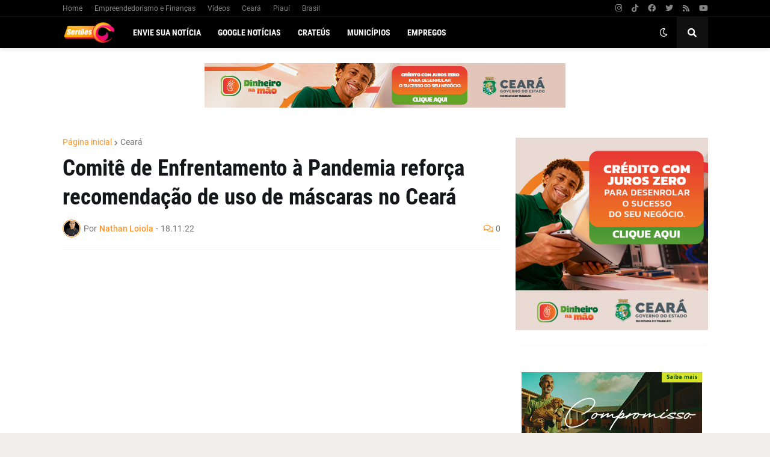

--- FILE ---
content_type: text/html; charset=utf-8
request_url: https://www.google.com/recaptcha/api2/aframe
body_size: 266
content:
<!DOCTYPE HTML><html><head><meta http-equiv="content-type" content="text/html; charset=UTF-8"></head><body><script nonce="CNgpPMg89uYRi7ohMpp_Ig">/** Anti-fraud and anti-abuse applications only. See google.com/recaptcha */ try{var clients={'sodar':'https://pagead2.googlesyndication.com/pagead/sodar?'};window.addEventListener("message",function(a){try{if(a.source===window.parent){var b=JSON.parse(a.data);var c=clients[b['id']];if(c){var d=document.createElement('img');d.src=c+b['params']+'&rc='+(localStorage.getItem("rc::a")?sessionStorage.getItem("rc::b"):"");window.document.body.appendChild(d);sessionStorage.setItem("rc::e",parseInt(sessionStorage.getItem("rc::e")||0)+1);localStorage.setItem("rc::h",'1769834332097');}}}catch(b){}});window.parent.postMessage("_grecaptcha_ready", "*");}catch(b){}</script></body></html>